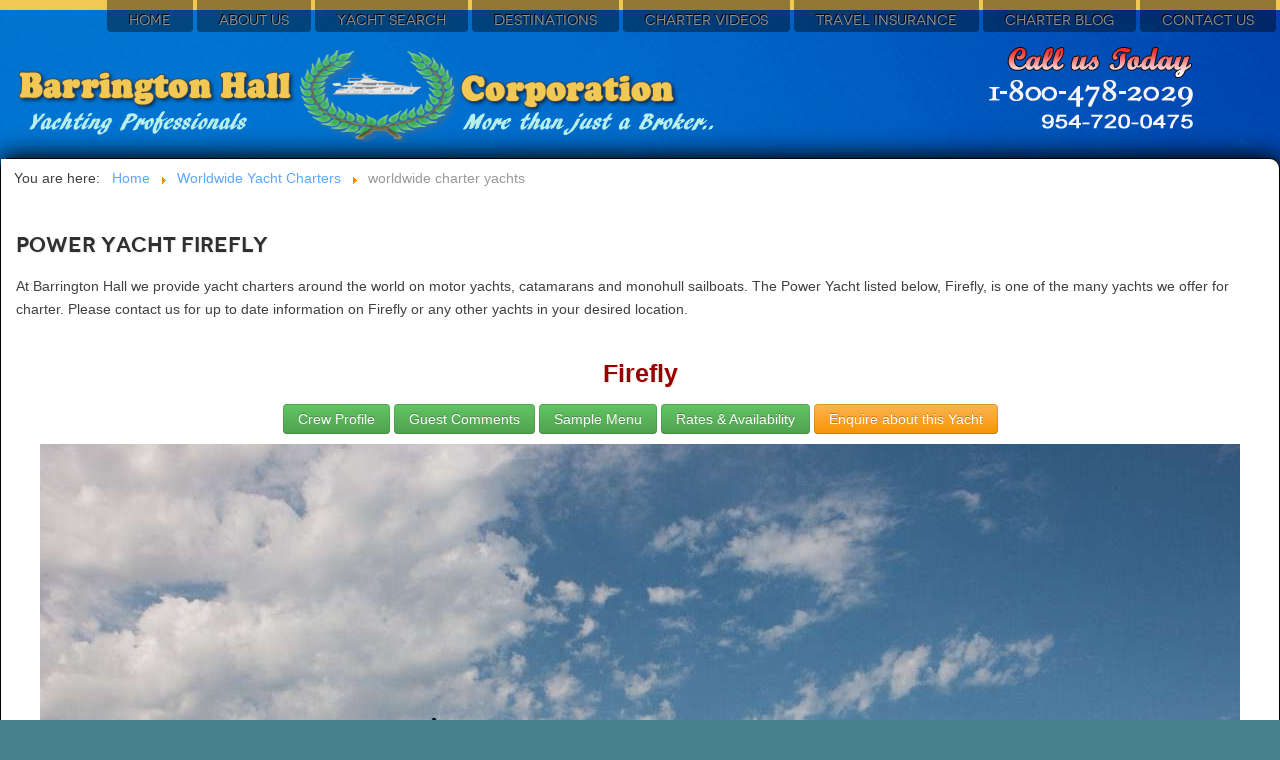

--- FILE ---
content_type: text/html; charset=utf-8
request_url: https://yachtsbhc.com/worldwide-yacht-charters/worldwide-charter-yachts.html?yachtid=8280-Power&yn=Firefly
body_size: 48700
content:
<!doctype html>
<html xml:lang="en-gb" lang="en-gb" >
<head>
		<meta name="viewport" content="width=device-width, initial-scale=1.0">
	    <base href="https://yachtsbhc.com/worldwide-yacht-charters/worldwide-charter-yachts.html" />
	<meta http-equiv="content-type" content="text/html; charset=utf-8" />
	<meta name="keywords" content="power yachts, catamarans, sailing yachts, luxury yachts, worldwide, mediterranean, caribbean, bahamas, greece" />
	<meta name="description" content="Luxury yacht charters on power yachts, catamarans and sailing yachts worldwide" />
	<meta name="generator" content="Joomla! - Open Source Content Management" />
	<title>Worldwide charter yachts - Power yachts, catamarans and sailing yachts</title>
	<link href="/favicon.ico" rel="shortcut icon" type="image/vnd.microsoft.icon" />
	<link href="/templates/rt_leviathan/css-compiled/menu-8e193219edc50cbf65aef27e6e234ce6.css" rel="stylesheet" type="text/css" />
	<link href="/libraries/gantry/css/grid-responsive.css" rel="stylesheet" type="text/css" />
	<link href="/templates/rt_leviathan/css-compiled/bootstrap.css" rel="stylesheet" type="text/css" />
	<link href="/templates/rt_leviathan/css-compiled/master-2cb54ae124e7168aaa2c280cac85485f.css" rel="stylesheet" type="text/css" />
	<link href="/templates/rt_leviathan/css/master-webkit.css" rel="stylesheet" type="text/css" />
	<link href="/templates/rt_leviathan/css-compiled/mediaqueries.css" rel="stylesheet" type="text/css" />
	<link href="/templates/rt_leviathan/css-compiled/thirdparty-k2.css" rel="stylesheet" type="text/css" />
	<link href="/templates/rt_leviathan/css/rt_leviathan-custom.css" rel="stylesheet" type="text/css" />
	<link href="/media/modals/css/bootstrap.min.css?v=11.9.0" rel="stylesheet" type="text/css" />
	<style type="text/css">

	</style>
	<script type="application/json" class="joomla-script-options new">{"csrf.token":"374ac9c10a6af29a712c1a7987ab1117","system.paths":{"root":"","base":""},"rl_modals":{"class":"modal_link","defaults":{"opacity":"0.8","maxWidth":"95%","maxHeight":"95%","current":"{current} \/ {total}","previous":"previous","next":"next","close":"close","xhrError":"This content failed to load.","imgError":"This image failed to load."},"auto_correct_size":1,"auto_correct_size_delay":0}}</script>
	<script src="/media/system/js/mootools-core.js?1347482bd565aaa768597f6c3190c4b8" type="text/javascript"></script>
	<script src="/media/system/js/core.js?1347482bd565aaa768597f6c3190c4b8" type="text/javascript"></script>
	<script src="/media/system/js/mootools-more.js?1347482bd565aaa768597f6c3190c4b8" type="text/javascript"></script>
	<script src="/libraries/gantry/js/browser-engines.js" type="text/javascript"></script>
	<script src="/templates/rt_leviathan/js/rokmediaqueries.js" type="text/javascript"></script>
	<script src="/modules/mod_roknavmenu/themes/default/js/rokmediaqueries.js" type="text/javascript"></script>
	<script src="/modules/mod_roknavmenu/themes/default/js/responsive.js" type="text/javascript"></script>
	<script src="/media/jui/js/jquery.min.js?1347482bd565aaa768597f6c3190c4b8" type="text/javascript"></script>
	<script src="/media/jui/js/jquery-noconflict.js?1347482bd565aaa768597f6c3190c4b8" type="text/javascript"></script>
	<script src="/media/jui/js/jquery-migrate.min.js?1347482bd565aaa768597f6c3190c4b8" type="text/javascript"></script>
	<script src="/media/jui/js/bootstrap.min.js?1347482bd565aaa768597f6c3190c4b8" type="text/javascript"></script>
	<script src="/media/modals/js/jquery.touchSwipe.min.js" type="text/javascript"></script>
	<script src="/media/modals/js/jquery.modals.min.js?v=11.9.0" type="text/javascript"></script>
	<script src="/media/modals/js/script.min.js?v=11.9.0" type="text/javascript"></script>
	<script type="text/javascript">

	</script>
</head>
<body  class="presets-preset1 logo-type-style4 main-accentoverlay-light main-accent2overlay-light body-light background-pattern-linen font-family-leviathan font-size-is-default menu-enabled-1 menu-type-dropdownmenu menu-dropdownmenu-position-header-a layout-mode-responsive col12">
	<div id="rt-page-surround">
        <header id="rt-top-surround" class="rt-dark">
						<div id="rt-header">
			<div class="rt-header-border"></div>
			<div class="rt-container">
				<div class="rt-grid-12 rt-alpha rt-omega">
    	<div class="rt-block menu-block">
		<div class="gf-menu-device-container"></div>
<ul class="gf-menu l1 " >
                    <li class="item101" >
            <span class="rt-arrow-pointer"></span>
            <a class="item" href="/"  >

                                Home                            </a>


                    </li>
                            <li class="item108" >
            <span class="rt-arrow-pointer"></span>
            <a class="item" href="/about-us.html"  >

                                About Us                            </a>


                    </li>
                            <li class="item114" >
            <span class="rt-arrow-pointer"></span>
            <a class="item" href="/worldwide-yacht-charters.html"  >

                                Yacht Search                            </a>


                    </li>
                            <li class="item314" >
            <span class="rt-arrow-pointer"></span>
            <a class="item" href="/yacht-charter-destinations.html"  >

                                Destinations                            </a>


                    </li>
                            <li class="item118" >
            <span class="rt-arrow-pointer"></span>
            <a class="item" href="/yacht-charter-videos.html"  >

                                Charter Videos                            </a>


                    </li>
                            <li class="item394" >
            <span class="rt-arrow-pointer"></span>
            <a class="item" href="http://www.csatravelpro.com/W8000378" target="_blank" >

                                Travel Insurance                            </a>


                    </li>
                            <li class="item395" >
            <span class="rt-arrow-pointer"></span>
            <a class="item" href="/yacht-charter-blog.html"  >

                                Charter Blog                            </a>


                    </li>
                            <li class="item311" >
            <span class="rt-arrow-pointer"></span>
            <a class="item" href="/contact-us.html"  >

                                Contact Us                            </a>


                    </li>
            </ul>		<div class="clear"></div>
	</div>
	


<div class="custom"  >
	<div style="margin-top:10px;margin-bottom:1px;">
<img src="/images/logo/Luxury-Yacht-Charters.png" width="1200" height="100" alt="barrington hall yacht charters" title="barrington hall yacht charters">
</div></div>

</div>
				<div class="clear"></div>
			</div>
		</div>
			</header>
		<div class="rt-page-container rt-container rt-dark">
			    <div id="rt-drawer">
                        <div class="clear"></div>
	    </div>
	    				<div id="rt-transition">
			<div id="rt-mainbody-surround">
																							    	          
<div id="rt-main" class="sa3-mb9">
                    <div class="rt-main-wrapper rt-grid-9 rt-push-3">
                                                <div id="rt-content-top" class="rt-light">
                            <div class="rt-grid-9 rt-alpha rt-omega">
               <div class="rt-block ">
           	<div class="module-surround">
	           		                	<div class="module-content">
	                		<div aria-label="Breadcrumbs" role="navigation">
	<ul itemscope itemtype="https://schema.org/BreadcrumbList" class="breadcrumb">
					<li>
				You are here: &#160;
			</li>
		
						<li itemprop="itemListElement" itemscope itemtype="https://schema.org/ListItem">
											<a itemprop="item" href="/" class="pathway"><span itemprop="name">Home</span></a>
					
											<span class="divider">
							<img src="/media/system/images/arrow.png" alt="" />						</span>
										<meta itemprop="position" content="1">
				</li>
							<li itemprop="itemListElement" itemscope itemtype="https://schema.org/ListItem">
											<a itemprop="item" href="/worldwide-yacht-charters.html" class="pathway"><span itemprop="name">Worldwide Yacht Charters</span></a>
					
											<span class="divider">
							<img src="/media/system/images/arrow.png" alt="" />						</span>
										<meta itemprop="position" content="2">
				</li>
							<li itemprop="itemListElement" itemscope itemtype="https://schema.org/ListItem" class="active">
					<span itemprop="name">
						worldwide charter yachts					</span>
					<meta itemprop="position" content="3">
				</li>
				</ul>
</div>
	                	</div>
                	</div>
           </div>
	
</div>
                        </div>
                                                						<div class="rt-block">
	                        <div id="rt-mainbody" class="rt-light">
								<div class="component-content">
	                            	<article class="item-page">
	
<div class="clear"></div>


	
	


	

			<div style="text-align:center;">
<script type='text/javascript'>document.getElementById('myshowhead').style.display = 'none';</script><style>
.ebspan {
    clear:both;
	border:1px solid;

}

.ebline {
    float: left;
    font-weight: bold;
    margin-bottom: 10px;
    text-align: left;
    width: 190px;
}
.specshead {
    background: #993333 none repeat scroll 0 0;
    color: #ffffff;
    font-size: 20px;
    font-weight: bold;
    line-height: 25px;
    margin-bottom: 10px;
    text-align: center;
}
.yachtdata {
    color: #336699;
    font-weight: normal;
}
</style>
<div style='text-align:left;'><h1 style='font-size:150%;'>Power Yacht&nbsp;Firefly</h1>At Barrington Hall we provide yacht charters around the world on motor yachts, catamarans and monohull sailboats.  
	The Power Yacht listed below, Firefly, is one of the many yachts we offer for charter.  
	Please contact us for up to date information on Firefly or any other yachts in your desired location. 
	<br><br></div>
	<!--*********************************************************-->
	<div style="text-align:center;"> 
		  <h3 style='color:#990000;'> Firefly<h3>		 </div> 
		  
	 <div class="clear"></div>
	<div align="center" style='padding-bottom:10px;'>
	 
	  
	  <!--a data-rokbox data-rokbox-size="800 500"  href="https://yachtsbhc.com/worldwide-yacht-charters/worldwide-charter-yachts.html?yachtid=8280-Power&yn=Firefly#crew-profile" class="btn btn-success" >Crew Profile</a-->
	  <!-- START: Modals --><a data-rokbox-size="800 500" href="https://www.cyabrochure.com/eb/5/aX/8280/5" class="btn btn-success modal modal_link" aria-label="Popup link" data-modal-iframe="true" data-modal-inner-width="95%" data-modal-inner-height="95%" data-modal-class-name="no_title"><!-- END: Modals -->Crew Profile</a>
	  <!-- START: Modals --><a data-rokbox-size="800 500" href="https://www.cyabrochure.com/eb/5/aX/8280/G" class="btn btn-success modal modal_link" aria-label="Popup link" data-modal-iframe="true" data-modal-inner-width="95%" data-modal-inner-height="95%" data-modal-class-name="no_title"><!-- END: Modals -->Guest Comments</a>
	  <!-- START: Modals --><a data-rokbox-size="800 500" href="https://www.cyabrochure.com/eb/5/aX/8280/M" class="btn btn-success modal modal_link" aria-label="Popup link" data-modal-iframe="true" data-modal-inner-width="95%" data-modal-inner-height="95%" data-modal-class-name="no_title"><!-- END: Modals -->Sample Menu</a>
	  <!-- START: Modals --><a href="https://www.cyabrochure.com/eb/5/aX/8280/4" class="btn btn-success modal modal_link" aria-label="Popup link" data-modal-iframe="true" data-modal-inner-width="95%" data-modal-inner-height="95%" data-modal-class-name="no_title"><!-- END: Modals -->Rates & Availability</a>
	  <!-- START: Modals --><a href="https://www.yachtsbhc.com/boatcontact.php?yn=Firefly" class="btn btn-warning modal modal_link" aria-label="Popup link" data-modal-iframe="true" data-modal-inner-width="95%" data-modal-inner-height="95%" data-modal-class-name="no_title"><!-- END: Modals -->Enquire about this Yacht</a> 
	  </div>
	  <div class="clear"></div> 
	 <div style="text-align:center;"><img src='https://www.centralyachtagent.com/yachtadmin/yachtimg/yacht8280/8280brochure1.jpg'></div> 
	  
	  <div class="clear"></div>
	  <br>
	<div class='specshead'>
		  Low Price: &#8364;65,000&nbsp;&nbsp;High Price: &#8364;70,000		 </div>  
	 
			 					
	<!--div style="text-align:center;"><br -->
	<div class="ebline">Length: <span class='yachtdata'>28.6m</span> </div>  
	 <div class="ebline">Beam: <span class='yachtdata'><span class='yachtdata'>6.85 m</span> </span></div>  
	 <div class="ebline">Draft: <span class='yachtdata'><span class='yachtdata'>2m</span> </span></div>  
	 <div class="ebline">Year: <span class='yachtdata'>2015</span></div>  
	 <div class="ebline"># Crew: <span class='yachtdata'>4 </span></div>  
	  <!--/div>
	 <span class='stretch'></span>
	 
	 <div class="clear"></div>
	 
	<div style="text-align:center;"--> 
	<div class="ebline">A/C: <span class='yachtdata'>Full</span> </div>  
	 <div class="ebline">Guests: <span class='yachtdata'>   8 </span></div>  
	 <div class="ebline">Cabins: <span class='yachtdata'>  4 </span></div>  
	 <div class="ebline">King: <span class='yachtdata'>  1</span></div>  
	 <div class="ebline">Queen: <span class='yachtdata'>    1 </span></div>  
	  <!--/div>
	 <span class='stretch'></span>
	 
	<div class="clear"></div>
	 
	<div style="text-align:center;"-->  
	<div class="ebline">Double: <span class='yachtdata'> 2 </span></div>  
	<div class="ebline">Single: <span class='yachtdata'>- </span></div>  
	<div class="ebline">Twin: <span class='yachtdata'>2</span></div>  
	<div class="ebline">Pullman: <span class='yachtdata'>- </span></div>  
	<!--/div>

	 <span class='stretch'></span-->
	 <div class="clear"></div>   

	 <div class="ebline" style="width:100%;">Builder: <span class='yachtdata'> Mulder</span></div>
	 <div class="clear"></div> 
	 <div class="ebline" style="width:100%;">Refit: <span class='yachtdata'> </span></div>	
	 <div class="clear"></div> 
	 <div class="ebline" style="width:100%;">Accommodations: <span class='yachtdata'> Firefly is a beautiful 28.6-metre gentleman&rsquo;s yacht, launched in 2015.<br />
<br />
With renowned Dutch pedigree from the Mulder shipyard and a shortlist for &ldquo;Yacht Concept up to 40 metres&rdquo; from the International Yacht &amp; Aviation Awards under her belt, Firefly is the perfect yacht for discerning guests who are looking for both style and substance for their charter.<br />
<br />
Just one of many brokers notes: &ldquo;My client felt so comfortable on the boat that they extended their time on board. I think Firefly is a beautiful boat.&rdquo; Her large volume, efficient cruising and classic style ensure maximum comfort, while her long waterline provides outstanding seakeeping capabilities.<br />
<br />
The impressive saloon, dining room and bar area covers over 40 square meters. Floor to ceiling windows and clever mirrored window frames provide stunning views of the scenery and plenty of natural light.<br />
<br />
The spacious aft deck is set up for al fresco dining, and is the perfect spot to watch the world go by. Aft, the swim platform lowers into the sea to act as a substantial swimming ladder or can be raised up to offer easy shore access, a great asset for less mobile guests.<br />
<br />
Forward, Firefly has a more intimate dining area on the bow, with a removable sun awning, which is often used when stern to in marinas for guests who would like a little extra privacy. The extremely spacious 85m2 flybridge includes generous seating with tables and a feature bar incorporating a BBQ. The space is designed for relaxation and entertaining, providing plenty of shaded area for al fresco dining.<br />
<br />
Four comfortable cabins on board accommodate up to eight guests. The full beam master suite benefits from lots of natural light from the large windows and contemporary design features. Boasting 24 square meters of floor space, the suite includes a study space, sitting area, ensuite bathroom with a bath and a walk-in closet. The VIP cabin boasts a large bed, desk and ensuite bathroom, while the two twin cabins can convert into doubles, making Firefly very flexible for any charterer size and requirements.<br />
<br />
Water toys on board include a PWC, two Seabobs, two paddle boards, wakeboard, water skis, towables, fishing equipement and four bicycles (by request), ensuring even the most active guests are kept entertained.<br />
<br />
Firefly has a professional crew of 4, ensuring the very best service and experience onboard. </span></div>		
	 <div class="clear"></div> 	
		
			<div class='gantry-width-50 gantry-width-block' style='text-align:left;'><!-- START: Modals --><a class="modal modal_link" data-rokbox-caption="Power Yacht&nbsp;Firefly" data-rokbox-album="Power Yacht&nbsp;Firefly" href="https://www.centralyachtagent.com/yachtadmin/yachtlg/yacht8280/8280brochure2.jpg" aria-label="8280Brochure2" data-modal-title="8280Brochure2" data-modal-class-name="is_image"><!-- END: Modals --><img src='https://www.centralyachtagent.com/yachtadmin/yachtlg/yacht8280/8280brochure2.jpg' style='width:350px;border:1px solid #000000;margin-bottom:10px;'></a></div><div class='gantry-width-50 gantry-width-block' style='text-align:left;'><!-- START: Modals --><a class="modal modal_link" data-rokbox-caption="Power Yacht&nbsp;Firefly" data-rokbox-album="Power Yacht&nbsp;Firefly" href="https://www.centralyachtagent.com/yachtadmin/yachtlg/yacht8280/8280brochure3.jpg" aria-label="8280Brochure3" data-modal-title="8280Brochure3" data-modal-class-name="is_image"><!-- END: Modals --><img src='https://www.centralyachtagent.com/yachtadmin/yachtlg/yacht8280/8280brochure3.jpg' style='width:350px;border:1px solid #000000;margin-bottom:10px;'></a></div><div class='clear'></div><div class='gantry-width-50 gantry-width-block' style='text-align:left;'><!-- START: Modals --><a class="modal modal_link" data-rokbox-caption="Power Yacht&nbsp;Firefly" data-rokbox-album="Power Yacht&nbsp;Firefly" href="https://www.centralyachtagent.com/yachtadmin/yachtlg/yacht8280/8280brochure4.jpg" aria-label="8280Brochure4" data-modal-title="8280Brochure4" data-modal-class-name="is_image"><!-- END: Modals --><img src='https://www.centralyachtagent.com/yachtadmin/yachtlg/yacht8280/8280brochure4.jpg' style='width:350px;border:1px solid #000000;margin-bottom:10px;'></a></div><div class='gantry-width-50 gantry-width-block' style='text-align:left;'><!-- START: Modals --><a class="modal modal_link" data-rokbox-caption="Power Yacht&nbsp;Firefly" data-rokbox-album="Power Yacht&nbsp;Firefly" href="https://www.centralyachtagent.com/yachtadmin/yachtlg/yacht8280/8280brochure5.jpg" aria-label="8280Brochure5" data-modal-title="8280Brochure5" data-modal-class-name="is_image"><!-- END: Modals --><img src='https://www.centralyachtagent.com/yachtadmin/yachtlg/yacht8280/8280brochure5.jpg' style='width:350px;border:1px solid #000000;margin-bottom:10px;'></a></div><div class='clear'></div><div class='gantry-width-50 gantry-width-block' style='text-align:left;'><!-- START: Modals --><a class="modal modal_link" data-rokbox-caption="Power Yacht&nbsp;Firefly" data-rokbox-album="Power Yacht&nbsp;Firefly" href="https://www.centralyachtagent.com/yachtadmin/yachtlg/yacht8280/8280brochure6.jpg" aria-label="8280Brochure6" data-modal-title="8280Brochure6" data-modal-class-name="is_image"><!-- END: Modals --><img src='https://www.centralyachtagent.com/yachtadmin/yachtlg/yacht8280/8280brochure6.jpg' style='width:350px;border:1px solid #000000;margin-bottom:10px;'></a></div><div class='gantry-width-50 gantry-width-block' style='text-align:left;'><!-- START: Modals --><a class="modal modal_link" data-rokbox-caption="Power Yacht&nbsp;Firefly" data-rokbox-album="Power Yacht&nbsp;Firefly" href="https://www.centralyachtagent.com/yachtadmin/yachtlg/yacht8280/8280brochure7.jpg" aria-label="8280Brochure7" data-modal-title="8280Brochure7" data-modal-class-name="is_image"><!-- END: Modals --><img src='https://www.centralyachtagent.com/yachtadmin/yachtlg/yacht8280/8280brochure7.jpg' style='width:350px;border:1px solid #000000;margin-bottom:10px;'></a></div><div class='clear'></div><div class='gantry-width-50 gantry-width-block' style='text-align:left;'><!-- START: Modals --><a class="modal modal_link" data-rokbox-caption="Power Yacht&nbsp;Firefly" data-rokbox-album="Power Yacht&nbsp;Firefly" href="https://www.centralyachtagent.com/yachtadmin/yachtlg/yacht8280/8280brochure8.jpg" aria-label="8280Brochure8" data-modal-title="8280Brochure8" data-modal-class-name="is_image"><!-- END: Modals --><img src='https://www.centralyachtagent.com/yachtadmin/yachtlg/yacht8280/8280brochure8.jpg' style='width:350px;border:1px solid #000000;margin-bottom:10px;'></a></div><div class='gantry-width-50 gantry-width-block' style='text-align:left;'><!-- START: Modals --><a class="modal modal_link" data-rokbox-caption="Power Yacht&nbsp;Firefly" data-rokbox-album="Power Yacht&nbsp;Firefly" href="https://www.centralyachtagent.com/yachtadmin/yachtlg/yacht8280/8280brochure9.jpg" aria-label="8280Brochure9" data-modal-title="8280Brochure9" data-modal-class-name="is_image"><!-- END: Modals --><img src='https://www.centralyachtagent.com/yachtadmin/yachtlg/yacht8280/8280brochure9.jpg' style='width:350px;border:1px solid #000000;margin-bottom:10px;'></a></div><div class='clear'></div><div class='gantry-width-50 gantry-width-block' style='text-align:left;'><!-- START: Modals --><a class="modal modal_link" data-rokbox-caption="Power Yacht&nbsp;Firefly" data-rokbox-album="Power Yacht&nbsp;Firefly" href="https://www.centralyachtagent.com/yachtadmin/yachtlg/yacht8280/8280brochure10.jpg" aria-label="8280Brochure10" data-modal-title="8280Brochure10" data-modal-class-name="is_image"><!-- END: Modals --><img src='https://www.centralyachtagent.com/yachtadmin/yachtlg/yacht8280/8280brochure10.jpg' style='width:350px;border:1px solid #000000;margin-bottom:10px;'></a></div><div class='clear'></div> 		 

							
	<div class="clear"></div>   
	<div class='specshead'>Amenities</div>
	<div class="clear"></div>   
	<div class="ebline">Salon Tv: <span class='yachtdata'> Yes </span></div>
	<div class="ebline">Salon Stereo: <span class='yachtdata'> Yes</span></div>	
	<div class="ebline"># Dine In: <span class='yachtdata'>  </span></div>		
		
	<div class="ebline">Deck shower: <span class='yachtdata'> 0 </span></div>
	<div class="ebline">Sun Awning: <span class='yachtdata'> Yes</span></div>	
	<div class="ebline">Hammock: <span class='yachtdata'>  </span></div>		
	  
	<div class="ebline">Windscoops: <span class='yachtdata'>  </span></div>
	<div class="ebline">Bimini: <span class='yachtdata'> 0</span></div>	
	<div class="ebline">Special Diets: <span class='yachtdata'> Inq </span></div>		
	 
	<div class="ebline">Kosher: <span class='yachtdata'> Inq </span></div>
	<div class="ebline">BBQ: <span class='yachtdata'> Yes</span></div>	
	<div class="ebline">Gay Charters: <span class='yachtdata'> Inq </span></div>		
	 
	<div class="ebline">Nude Charters: <span class='yachtdata'> Inq  </span></div>
	<div class="ebline">Hair Dryers: <span class='yachtdata'> Yes</span></div>	
	<div class="ebline">Guest Smokes: <span class='yachtdata'>  </span></div>
		
	<div class="ebline">Crew Smokes: <span class='yachtdata'> Inq  </span></div>
	<div class="ebline">Children Ok: <span class='yachtdata'> 0</span></div>	
	<div class="ebline">Minimum Age: <span class='yachtdata'>  </span></div>
		
	<div class="ebline">Pets Aboard: <span class='yachtdata'> No  </span></div>
	<div class="ebline">Pet Type: <span class='yachtdata'> </span></div>	
	<div class="ebline">Guest Pets: <span class='yachtdata'> 0 </span></div>

	<div class="ebline">Generator: <span class='yachtdata'>   </span></div>
	<div class="ebline">Ice Maker: <span class='yachtdata'> Yes</span></div>	
	<div class="ebline">Water Maker: <span class='yachtdata'> Yes </span></div>

	<div class="ebline">Water Capacity: <span class='yachtdata'>   </span></div>


	<div class="clear"></div>   
	<div class='specshead'>Water Sports</div>
	<div class="clear"></div>
	<div class="ebline">Dinghy Size: <span class='yachtdata'> Extender 5.2m 8 person tender with 60HP outboard</span></div>	
	<div class="ebline">Dinghy Hp: <span class='yachtdata'> 600hp </span></div>
	
	<div class="ebline">Dinghy # Pax: <span class='yachtdata'>   </span></div>
	<div class="ebline">Skis Adult: <span class='yachtdata'> Yes</span></div>	
	<div class="ebline">Skis Kids: <span class='yachtdata'> Yes</span></div>

	<div class="ebline">Jet Skis: <span class='yachtdata'> Yes  </span></div>
	<div class="ebline">Wave Runners: <span class='yachtdata'> 0</span></div>	
	<div class="ebline">Kneeboard: <span class='yachtdata'> 0</span></div>

	<div class="ebline">Windsurfer: <span class='yachtdata'> 0  </span></div>
	<div class="ebline">Scurfer: <span class='yachtdata'> 0</span></div>	
	<div class="ebline">Wake Board: <span class='yachtdata'> Yes</span></div>


	<div class="ebline">Snorkel Gear: <span class='yachtdata'> 0  </span></div>
	<div class="ebline">Tube: <span class='yachtdata'> Yes</span></div>	
	<div class="ebline">Kayaks 1 Pax: <span class='yachtdata'> 0</span></div>

	<div class="ebline">Kayaks 2 Pax: <span class='yachtdata'> 0  </span></div>
	<div class="ebline">Floating Mats: <span class='yachtdata'> 0</span></div>	
	<div class="ebline">Swim Platform: <span class='yachtdata'> </span></div>

	<div class="ebline">Boarding Ladder: <span class='yachtdata'>   </span></div>
	<div class="ebline">Fishing Gear: <span class='yachtdata'> Yes</span></div>	
	<div class="ebline">Gear Type: <span class='yachtdata'> </span></div>

	<div class="ebline">Rods: <span class='yachtdata'>   </span></div>

	<div class='clear'></div><div class='ebline' style='width:100%;'>Other Toys: <span class='yachtdata'>Extender 5.2m 8 person tender with 60HP outboard<br />
Jetski 300 HP RXP RS (2017)<br />
<br />
2 x SUP 10.5 foot<br />
Wake board<br />
2x Seabobs 2x F5s<br />
Water skis<br />
Beginners mono-ski<br />
Donut for single use<br />
Basic fishing equipment<br />
Underwater harpoon x 1<br />
Jobe Airstream<br />
Jobe 3 pers Sofa<br />
4 x Bicycles (available upon request only)</span></div><div class='clear'></div><div class='ebline' style='width:100%;'>Other Toys: <span class='yachtdata'>Gym Equipment: 2017 Power Plate 7 Pro</span></div><div class='clear'></div><div class='ebline' style='width:100%;'>Communications: <span class='yachtdata'>4G antennas<br />
WiFi <br />
Mr Smith entertainment system </span></div><div class='gantry-width-50 gantry-width-block' style='text-align:left;'><!-- START: Modals --><a class="modal modal_link" data-rokbox-caption="Power Yacht&nbsp;Firefly" data-rokbox-album="Power Yacht&nbsp;Firefly" href="https://www.centralyachtagent.com/yachtadmin/yachtlg/yacht8280/8280brochure11.jpg" aria-label="8280Brochure11" data-modal-title="8280Brochure11" data-modal-class-name="is_image"><!-- END: Modals --><img src='https://www.centralyachtagent.com/yachtadmin/yachtlg/yacht8280/8280brochure11.jpg' style='width:350px;border:1px solid #000000;margin-bottom:10px;'></a></div><div class='gantry-width-50 gantry-width-block' style='text-align:left;'><!-- START: Modals --><a class="modal modal_link" data-rokbox-caption="Power Yacht&nbsp;Firefly" data-rokbox-album="Power Yacht&nbsp;Firefly" href="https://www.centralyachtagent.com/yachtadmin/yachtlg/yacht8280/8280brochure12.jpg" aria-label="8280Brochure12" data-modal-title="8280Brochure12" data-modal-class-name="is_image"><!-- END: Modals --><img src='https://www.centralyachtagent.com/yachtadmin/yachtlg/yacht8280/8280brochure12.jpg' style='width:350px;border:1px solid #000000;margin-bottom:10px;'></a></div><div class='clear'></div><div class='gantry-width-50 gantry-width-block' style='text-align:left;'><!-- START: Modals --><a class="modal modal_link" data-rokbox-caption="Power Yacht&nbsp;Firefly" data-rokbox-album="Power Yacht&nbsp;Firefly" href="https://www.centralyachtagent.com/yachtadmin/yachtlg/yacht8280/8280brochure13.jpg" aria-label="8280Brochure13" data-modal-title="8280Brochure13" data-modal-class-name="is_image"><!-- END: Modals --><img src='https://www.centralyachtagent.com/yachtadmin/yachtlg/yacht8280/8280brochure13.jpg' style='width:350px;border:1px solid #000000;margin-bottom:10px;'></a></div><div class='gantry-width-50 gantry-width-block' style='text-align:left;'><!-- START: Modals --><a class="modal modal_link" data-rokbox-caption="Power Yacht&nbsp;Firefly" data-rokbox-album="Power Yacht&nbsp;Firefly" href="https://www.centralyachtagent.com/yachtadmin/yachtlg/yacht8280/8280brochure14.jpg" aria-label="8280Brochure14" data-modal-title="8280Brochure14" data-modal-class-name="is_image"><!-- END: Modals --><img src='https://www.centralyachtagent.com/yachtadmin/yachtlg/yacht8280/8280brochure14.jpg' style='width:350px;border:1px solid #000000;margin-bottom:10px;'></a></div><div class='clear'></div><div class='gantry-width-50 gantry-width-block' style='text-align:left;'><!-- START: Modals --><a class="modal modal_link" data-rokbox-caption="Power Yacht&nbsp;Firefly" data-rokbox-album="Power Yacht&nbsp;Firefly" href="https://www.centralyachtagent.com/yachtadmin/yachtlg/yacht8280/8280brochure15.jpg" aria-label="8280Brochure15" data-modal-title="8280Brochure15" data-modal-class-name="is_image"><!-- END: Modals --><img src='https://www.centralyachtagent.com/yachtadmin/yachtlg/yacht8280/8280brochure15.jpg' style='width:350px;border:1px solid #000000;margin-bottom:10px;'></a></div><div class='clear'></div><div class='clear'></div><div class='specshead'>Crew Profile</div><div class='clear'></div><div style='text-align:left;'>Captain - Etienne Borg <br />
Etienne was born in Malta and has been sailing since 2003 on a range of vessels from 15-36m. He is extremely well-qualified, holding a Yachtmaster Offshore licence among all other necessary accreditation, so guests are always in safe hands. As a local of Malta, he has excellent knowledge of Maltese and Sicilian waters, allowing him to take guests to all the best anchorages and hidden coves throughout their itinerary. Etienne speaks Maltese, English and Italian, so is well positioned to communicate with a range of guests. Passionate about hospitality, he always ensures every charter is outstanding, giving guests the best possible experience and memories to last a lifetime.<br />
<br />
Raisa Gauci- Chef<br />
Raisa is a seasoned hospitality professional with over a decade of experience in the yachting and luxury events industry. Her career has taken her across the Mediterranean, the USA, the Bahamas, and the Caribbean, essentially, anywhere the sun shines, where she has consistently delivered exceptional culinary and guest experiences.<br />
With a strong foundation in both private chef work and high-end event coordination, Raisa is passionate about bringing people together through great food. Her cooking style is fresh, vibrant, and guest-centric, always tailored to suit diverse tastes, cultures, and dietary needs. She brings an upbeat, energetic presence to the galley, creating dishes that not only taste incredible but also elevate the onboard atmosphere.<br />
For Raisa, there's nothing more rewarding than crafting memorable moments through food, combining the joy of cooking with the unique magic of life at sea.<br />
<br />
Kimberley Farrugia - Deckhand<br />
Kimberley is a dedicated and adaptable Deckhand/Stewardess with more than six years of experience aboard private and charter motor yachts ranging from 16 to 33 meters. Her most notable tenure was nearly six years on M/Y GAIA II, where she advanced from general deck duties to more technical responsibilities, including maintenance, engine room support, and comprehensive guest service.<br />
Kimberley has also contributed to vessel deliveries, night watches, and watersports setup on yachts such as M/Y PALMAX and M/Y Layazula. She holds key certifications including STCW95, a VHF License, and a Food Handling License B, with over 4,500 nautical miles logged. Her Yachtmaster 200GT theory is complete, and she is eager to continue honing her technical and service skills in new, challenging environments.<br />
Known for her proactive mindset, strong work ethic, and warm, can-do attitude, Kimberley thrives in team settings and takes pride in delivering a seamless, welcoming experience for guests onboard.<br />
<br />
<br />
<br />
<br />
 <br />
<br />
<br />
<br />
<br />
</div> 
<!--*************************************************-->
 



</div>

 		

		</article>
								</div>
	                        </div>
						</div>
                                                                        <div class="rt-pages"></div>
                    </div>
                                <div class="rt-grid-3 rt-pull-9">
                <div id="rt-sidebar-a">
                               <div class="rt-block ">
           	<div class="module-surround">
	           		                	<div class="module-content">
	                		

<div class="custom"  >
	<div>
<p class="info" style="margin-bottom:1px !important;padding:5px !important;">
<a title="Click for the Business Review of Barrington - Hall Corporation, a Boat - Charter in Ft Lauderdale FL" href="http://www.bbb.org/south-east-florida/business-reviews/boat-charter/barrington-hall-corporation-in-ft-lauderdale-fl-26001498#sealclick" rel="nofollow"><img alt="Click for the BBB Business Review of this Boat - Charter in Ft Lauderdale FL" style="border: 0;width:293px;height:61px;" src="//seal-Seflorida.bbb.org/seals/blue-seal-293-61-barringtonhallcorporation-26001498.png" /></a>
</p>
</div>

</div>
	                	</div>
                	</div>
           </div>
	           <div class="rt-block ">
           	<div class="module-surround">
	           		                	<div class="module-content">
	                		

<div class="custom"  >
	<div>
<p class="info" style="margin-bottom:1px !important;padding:5px !important;">
 <a href="/luxury-yacht-charters/caribbean-yacht-charter-videos.html"><img src="/images/luxury_yacht_charters/luxury-yacht-charter-video.jpg" style="width: 300px; padding-bottom: 1px;" alt="yacht charter video" title="yacht charter video"/></a> 
</div></div>
	                	</div>
                	</div>
           </div>
	           <div class="rt-block box2 title5  icon-globe">
           	<div class="module-surround">
	           				<div class="module-title">
				            	<h2 class="title">Featured Yachts</h2>
			</div>
	                		                	<div class="module-content">
	                		

<div class="custombox2 title5  icon-globe"  >
	 



<div style="padding-left:5px;">
     <div style="text-align:center">
            <h3 style="font-size:110%; line-height:20px;"><a href="/dolphin-splash.html">Catamaran Dolphin Splash</a></h3>
              <a href="/dolphin-splash.html"><img src="/images/luxury_yacht_charters/dolphin-splash/dolphin-splash-catamaran-charters.jpg" alt="catamaran dolphin splash"></a>
     </div>
    <div style="text-align:left;">Welcome aboard the 44 Feet luxury catamaran Dolphin Splash. Dolphin Splash sleeps 6 guests in 3 queen sized beds and cabins. </div>
</div>
<div class="clear"></div>


<div style="padding-left:5px;border-bottom: 1px solid #ff0000;">
     <div style="text-align:center">    
            <h3 style="font-size:110%; line-height:20px;"><a href="/luxury-yacht-charters/catamaran-slivochka.html">Catamaran Slivochka</a></h3>
              <a href="/luxury-yacht-charters/catamaran-slivochka.html"><img src="/images/luxury_yacht_charters/catamaran-slivochka/catamaran-slivochka-yacht-charters.jpg" style="float:left;width:300px;" alt="catamaran slivochka"></a>
      </div>
       <div style="text-align:left;">Welcome aboard the luxury catamaran Slivochka, a 59-foot luxury crewed catamaran based in the world’s most magnificent island hopping location, the British Virgin Islands. </div>
</div>
<div class="clear"></div>

<div style="padding-left:5px;border-bottom: 1px solid #ff0000;">
   <div style="text-align:center">
         <h3 style="font-size:110%; line-height:20px;"><a href="/luxury-yacht-charters/motor-yacht-starfire.html">Motor Yacht Starfire</a></h3>
        <a href="/luxury-yacht-charters/motor-yacht-starfire.html"><img src="/images/luxury_yacht_charters/luxury-power-yacht-starfire.jpg" style="float:left;width:300px;" alt="motor yacht starfire"></a>
   </div>
   <br>
   <div style="text-align:left;">Motor Yacht STARFIRE is 178 feet in length (54M). Her max speed is 15 knots and cruises at 12 knots.  STARFIRE has the latest and most technologically advanced communication system in the industry.  
</div>
</div>




</div>
	                	</div>
                	</div>
           </div>
	
                </div>
            </div>

                    <div class="clear"></div>
            </div>
															</div>
		</div>
			</div>
		<footer id="rt-footer-surround" class="rt-dark">
				<div id="rt-footer">
			<div class="rt-container">
				<div class="rt-grid-12 rt-alpha rt-omega">
               <div class="rt-block box2">
           	<div class="module-surround">
	           		                	<div class="module-content">
	                		

<div class="custombox2"  >
	 <div class="gantry-width-25 gantry-width-block">
    <div class="gantry-width-block">
      <div class="gantry-width-space">
<div itemscope itemtype="http://schema.org/LocalBusiness">
<a itemprop="url" href="http://www.yachtsbhc.com"><h2 style='font-size:16px;line-height:30px;margin:0px;' itemprop="name">Barrington Hall Yacht Charters</h2>
</a>
<div itemprop="address" itemscope itemtype="http://schema.org/PostalAddress">
<span itemprop="streetAddress">2805 East Oakland Park Boulevard #397</span><br>
<span itemprop="addressLocality">Fort Lauderdale</span>,&nbsp;
<span itemprop="addressRegion">Florida</span>,&nbsp;
<span itemprop="postalCode">33306</span><br>
<strong>Local Phone:</strong> <span itemprop="telephone">954-720-0475</span><br>
<strong>Tollfree:</strong> <span itemprop="telephone">800-478-2029</span><br>
</div>
</div></div></div>
</div>

 <div class="gantry-width-50 gantry-width-block">

<div style="text-align:center;">
 Your source for luxury yacht charters on Power Yachts, Sailing Yachts and Catamarans<br> <br>
<a href="https://www.facebook.com/barringtonhallyachtcharters"><img src="/images/social/facebook.png" style="border: 0;" width="48"  height="48"  alt="facebook"></a> 
<a href="http://twitter.com/SuperMegaYacht"><img src="/images/social/twitter.png" border="0" width="48"  height="48" alt="twitter"></a>
 <a href="http://www.youtube.com/bhcyachts"><img src="/images/social/youtube.png" style="border: 0;" width="48"  height="48" alt="youtube"></a> 
<a href="http://www.linkedin.com/in/luxuryyachts/" target="_blank" title="LinkedIn"><img src="/images/social/linkedin.png" style="border: 0;" width="48"  height="48" alt="linkedin"></a>
 <a href="https://plus.google.com/107752037122899647987?rel=author" target="_blank" title="Google+"><img src="/images/social/googleplus.png" style="border: 0;" width="48"  height="48" alt="google+"></a>
 
 </div></div>

  <div class="gantry-width-25 gantry-width-block" style="text-align:center;">
<a href="http://www.csatravelpro.com/W8000378" target="_blank" rel="nofollow"><img src="/images/insurance/private-crewed-yacht-sailboat-charter.jpg" style="width:175px;height:125px;" alt="Barrington Hall travel insurance" alt="barrington hall travel insurance"></a>

</div>
<div class="clear"></div>
 
<div class="gantry-width-25 gantry-width-block">
  <div class="gantry-width-space">
    <h4>Yacht Charters</h4>
    
    <div class="gantry-width-block">
      <div class="gantry-width-space">
        <ul class="circle">
          <li><a href="/about-us.html">About Us</a></li>
          <li><a href="/bhc-corporate-video.html">Corporate Video</a></li>
          <li><a href="/yacht-charter-videos.html	">Yacht Charter Videos</a></li>
          <li><a href="/what-your-broker-does-for-you.html	">Your Charter Broker</a></li>
          <!--li><a href="/jet-charters.html	">Private Jet Charters</a></li-->
          <li><a href="/yacht-charter-newsletters.html">Newsletters</a></li>
          <li><a href="/yacht-sales.html">Yacht Sales</a></li>
          <li><a href="/featured-yachts.html">Featured Yachts</a></li>
          <li><a href="/luxury-yachts.html">Yachts & News</a></li>
          <!--li><a href="http://www.csatravelpro.com/W8000378 " target="_blank">Travel Insurance</a></li-->
           <li><a href="/privacy-policy.html">Privacy Policy</a></li>
        </ul>
      </div>
    </div>

  </div>
</div>

<div class="gantry-width-25 gantry-width-block">
  <div class="gantry-width-space">
    <h4><a href="/yacht-charter-destinations.html">Charter Destinations</a></h4>
    
    <div class="gantry-width-block">
      <div class="gantry-width-space">
        <ul class="circle">
          <li><a href="/caribbean-yacht-charters.html">Caribbean Yacht Charters</a></li>
          <li><a href="/bahamas-yacht-charters.html">Bahamas Yacht Charters</a></li>
          <li><a href="/greece-yacht-charters.html">Greece Yacht Charters</a></li>
          <li><a href="/mediterranean-yacht-charters.html">Mediterranean Yacht Charters</a></li>
          <!--li><a href="/worldwide-yacht-charters.html">Worldwide Yacht Search</a></li-->
          <li><a href="/power-yacht-charters.html">Power/Motor Yachts</a></li>
          <li><a href="/catamaran-yacht-charters.html">Luxury Catamarans</a></li>
          <li><a href="/sailing-yacht-charters.html">Mono-hull Sailing Yachts</a></li>
        </ul>
      </div>
    </div>
	
  </div>
</div>

<div class="gantry-width-25 gantry-width-block">
  <div class="gantry-width-space">
    <h4><a href="/luxury-yacht-charters.html">Luxury Yacht Charters</a></h4>
    <div class="gantry-width-block">
      <div class="gantry-width-space">
        <ul class="circle">
          <li><a href="/luxury-yacht-charters/motor-yacht-starfire.html">Motor Yacht Starfire</a></li>
          <li><a href="/luxury-yacht-charters/motor-yacht-northern-lights.html">Motor Yacht Northern Lights</a></li>
          <li><a href="/luxury-yacht-charters/catamaran-slivochka.html">Catamaran Slivochka</a></li>
          <li><a href="/luxury-yacht-charters/catamaran-big-nauti.html">Catamaran Big Nauti</a></li>
          <li><a href="/dolphin-splash.html">Catamaran Dolphin Splash</a></li>
          <li><a href="/luxury-yacht-charters/motor-yacht-viaggio.html">Motor Yacht Viaggio</a></li>
          <li><a href="/catamaran-power-yachts">Catamarans & Power Yachts</a></li>
<li><a href="/luxury-yacht-charters/featured-yacht-charters">Featured Yacht Charters</a></li>
         </ul>
      </div>
    </div>
  </div>
</div>


<div class="gantry-width-25 gantry-width-block">
  <div class="gantry-width-space">
    <h4><a href="/charter-information.html">Charter Information</a></h4>
    
    <div class="gantry-width-block">
      <div class="gantry-width-space">
        <ul class="circle">
          <li><a href="/charter-information/scuba-diving-sites.html">Scuba Diving Sites</a></li>
          <li><a href="/charter-information/snorkeling.html">Snorkeling</a></li>
          <li><a href="/charter-information/true-yacht-charter-stories.html">Yacht Charter Stories</a></li>
          <!--li><a href="/charter-information/vacations-with-a-difference.html">Vacations with a Difference</a></li-->
          <li><a href="/charter-information/true-yacht-charter-stories/guest-testimonials.html">Guests Testimonials</a></li>
          <li><a href="/charter-information/ultimate-mega-yacht-charters.html">Ultimate Mega Yacht Experience</a></li>
          <li><a href="/charter-information/ultimate-yacht-charters.html">Ultimate Catamaran Charter Experience</a></li>
         <li><a href="/charter-information/yacht-charter-questions.html">Frequently Asked Questions</a></li>
        </ul>
      </div>
    </div>
  </div>
</div>
<div class="clear"></div>

<style>
#newsform form {
  margin: 0 0 0px;
</style>

<div id="newsform" style="float:left;text-align:center;padding-top:1px;">
 <!--------------------------------------------------------------->
 	
<form class="form-search" method="post" action="https://app.icontact.com/icp/signup.php" name="icpsignup" id="icpsignup3345" accept-charset="UTF-8" onsubmit="return verifyRequired3345();" >
<input type="hidden" name="redirect" value="http://www.yachtsbhc.com/opt-thankyou.html">
<input type="hidden" name="errorredirect" value="http://www.yachtsbhc.com/opt-error.html">
<span style="color:#ff0000;font-weight:bold;">Signup for our Newsletters<br> and valuable yacht charter information</span><br>
    <div class="input-append">
 	  <input type="text" name="fields_email" class="span2 search-query" placeholder="Email Address"> 
	
      <input type="hidden" name="listid" value="48294">
      <input type="hidden" name="specialid:48294" value="BO7D">
      <input type="hidden" name="clientid" value="447963">
      <input type="hidden" name="formid" value="3345">
      <input type="hidden" name="reallistid" value="1">
      <input type="hidden" name="doubleopt" value="1">
      <button type="submit" name="Submit" class="btn">Subscribe</button>
   </div>
</form>
<script type="text/javascript">

var icpForm3345 = document.getElementById('icpsignup3345');

if (document.location.protocol === "https:")

	icpForm3345.action = "https://app.icontact.com/icp/signup.php";
function verifyRequired3345() {
  if (icpForm3345["fields_email"].value == "") {
    icpForm3345["fields_email"].focus();
    alert("The Email field is required.");
    return false;
  }
return true;
}
</script>


<!------------------------------------------------------------------->
</div>
<div style="float:right;padding-right:5px;">
<a href="http://www.fyba.org/" rel="nofollow" alt="Member of FYBA - Florida Yacht Broker Association" title="Member of FYBA - Florida Yacht Broker Association"><img src="/images/social/fyba_logo.png" width="60" height="61" alt="FYBA" title="FYBA" border="0" > </a>
<!--map name="Map4">
  <area shape="rect" coords="3,2,185,81" href="http://www.bbb.org/south-east-florida/business-reviews/boat-charter/barrington-hall-corporation-in-ft-lauderdale-fl-26001498" target="_blank" alt="Click to verify BBB accreditation and to see a BBB report"  rel="nofollow">
  <area shape="rect" coords="185,2,271,111" href="http://www.fyba.org/" rel="nofollow" alt="fyba">
</map-->

<a title="Click for the Business Review of Barrington - Hall Corporation, a Boat - Charter in Ft Lauderdale FL" href="http://www.bbb.org/south-east-florida/business-reviews/boat-charter/barrington-hall-corporation-in-ft-lauderdale-fl-26001498#sealclick" rel="nofollow"><img alt="Click for the BBB Business Review of this Boat - Charter in Ft Lauderdale FL" style="border: 0;width:293px;height:61px;" src="//seal-Seflorida.bbb.org/seals/blue-seal-293-61-barringtonhallcorporation-26001498.png" /></a>


</div>
<div class="clear"></div>
<div style="font-size:90%;text-align:center;color:#777777;">Copyright Barrington Hall Yacht Charters : By Andrew Buys</div>


<script type="text/javascript">
var _gaq = _gaq || [];
_gaq.push(['_setAccount', 'UA-10592435-2']);
_gaq.push(['_trackPageview']);
(function() {
var ga = document.createElement('script'); ga.type = 'text/javascript'; ga.async = true;
ga.src = ('https:' == document.location.protocol ? 'https://' : 'http://') + 'stats.g.doubleclick.net/dc.js';
var s = document.getElementsByTagName('script')[0]; s.parentNode.insertBefore(ga, s);
})();
</script>



</div>
	                	</div>
                	</div>
           </div>
	
</div>
				<div class="clear"></div>
			</div>
		</div>
						<div id="rt-copyright">
			<div class="rt-container">
				<div class="rt-grid-12 rt-alpha rt-omega">
    	    <div class="rt-block">
			<a href="http://www.rockettheme.com/" title="RocketTheme" class="powered-by"></a>
		</div>
		
</div>
				<div class="clear"></div>
			</div>
		</div>
			</footer>
					</div>
	</body>
</html>


--- FILE ---
content_type: text/css
request_url: https://yachtsbhc.com/templates/rt_leviathan/css-compiled/menu-8e193219edc50cbf65aef27e6e234ce6.css
body_size: 27595
content:
@font-face{font-family:'NovecentoWideRegular';src:url('../fonts/novecentowide-normal-webfont.eot');src:url('../fonts/novecentowide-normal-webfont.eot?#iefix') format('embedded-opentype'), url('../fonts/novecentowide-normal-webfont.woff') format('woff'), url('../fonts/novecentowide-normal-webfont.ttf') format('truetype'), url('../fonts/novecentowide-normal-webfont.svg#NovecentoWideRegular') format('svg');font-weight:normal;font-style:normal;}@font-face{font-family:'novecentoWideBold';src:url('../fonts/novecentowide-demibold-webfont.eot');src:url('../fonts/novecentowide-demibold-webfont.eot?#iefix') format('embedded-opentype'), url('../fonts/novecentowide-demibold-webfont.woff') format('woff'), url('../fonts/novecentowide-demibold-webfont.ttf') format('truetype'), url('../fonts/novecentowide-demibold-webfont.svg#novecento_wide_lightbold') format('svg');font-weight:normal;font-style:normal;}.clearfix{*zoom:1;}.clearfix:before,.clearfix:after{display:table;content:"";line-height:0;}.clearfix:after{clear:both;}.hide-text{font:0/0 a;color:transparent;text-shadow:none;background-color:transparent;border:0;}.input-block-level{display:block;width:100%;min-height:30px;-webkit-box-sizing:border-box;-moz-box-sizing:border-box;box-sizing:border-box;}.rok-left{float:left;}.rok-right{float:right;}.rok-dropdown-group,.rok-dropdown{position:relative;}.rok-dropdown-open .rok-dropdown{display:block;}.rok-popover-group,.rok-popover{position:relative;}.rok-popover-open .rok-popover{display:block;}.gf-menu{margin:0 auto;list-style:none;float:right;}.gf-menu:after{display:table;content:'';clear:both;}.gf-menu ul{list-style:none;padding:0;margin:0;}.gf-menu .item{font-family:Arial, Helvetica, sans-serif;font-size:12px;line-height:21px;color:#938f8c;text-transform:uppercase;padding:4px 22px;text-align:left;text-shadow:-1px -1px 0 #000000;text-decoration:none;display:block;outline:0;cursor:pointer;}.gf-menu .item i{font-style:normal;}.gf-menu .item.subtext{padding-top:1px;padding-bottom:4px;}.gf-menu .item.subtext > em{display:block;font-size:8px;line-height:9px;color:#aca9a6;text-align:left;font-style:normal;}.gf-menu .item.icon [class^="icon-"],.gf-menu .item.icon [class*= " icon-"]{background-image:none !important;width:auto;}.gf-menu .item.icon [class^="icon-"]:before,.gf-menu .item.icon [class*= " icon-"]:before{text-indent:0;margin-right:5px;}.gf-menu .item .menu-image{max-width:inherit;vertical-align:text-top;margin-top:-2px;margin-left:-2px;}.gf-menu.l1 > li{background:rgba(0,0,0,0.4);border-top:2px solid transparent;border-radius:0 0 4px 4px;}.gf-menu.l1 > li.active{background:#000000;border-top:2px solid #5ea7ff;border-radius:0 0 4px 4px;-webkit-box-shadow:inset 0px 1px 2px rgba(0,0,0,0.1), 0px 1px 0px #000000;-moz-box-shadow:inset 0px 1px 2px rgba(0,0,0,0.1), 0px 1px 0px #000000;box-shadow:inset 0px 1px 2px rgba(0,0,0,0.1), 0px 1px 0px #000000;}.gf-menu.l1 > li.active > .rt-arrow-pointer{border-left:5px solid transparent;border-right:5px solid transparent;border-top-width:5px;border-top-style:solid;border-top-color:#5ea7ff;content:"";height:0;width:0;position:absolute;top:0;left:50%;margin-left:-5px;}.gf-menu.l1 > li.active > .item{color:#ffffff;}.gf-menu.l1 > li > .item{font-size:14px;line-height:24px;padding-top:7px;padding-bottom:7px;margin-top:8px;position:relative;}.gf-menu.l1 > li > .item.subtext{padding-top:1px;padding-bottom:4px;}.gf-menu.l1 > li > .item .menu-image{margin-top:-1px;}.gf-menu li{float:left;display:block;text-align:center;position:relative;padding:0;margin-right:4px;}.gf-menu li.parent > .item{position:relative;padding-right:25px;}.gf-menu li.parent > .item:after{color:#c4c2c1;position:absolute;right:6px;top:50%;margin-top:-12px;font-family:FontAwesome;content:"\f078";font-size:11px;}.gf-menu .dropdown{margin:0 auto;padding:0;position:absolute;opacity:0;left:-999em;text-align:left;border:1px solid #000000;border-top:0;background:#181818;-webkit-transition:opacity 0.2s ease-out;-moz-transition:opacity 0.2s ease-out;-o-transition:opacity 0.2s ease-out;transition:opacity 0.2s ease-out;border-radius:0 5px 5px 5px;-webkit-box-shadow:inset 0px 1px 0px #333333, inset 0px 2px 0px #000000, 0px 1px 1px rgba(0,0,0,0.1);-moz-box-shadow:inset 0px 1px 0px #333333, inset 0px 2px 0px #000000, 0px 1px 1px rgba(0,0,0,0.1);box-shadow:inset 0px 1px 0px #333333, inset 0px 2px 0px #000000, 0px 1px 1px rgba(0,0,0,0.1);z-index:1000;}.gf-menu .dropdown .flyout{display:block;}.gf-menu .dropdown .flyout.columns-2 .column > ul > li{border-radius:0;}.gf-menu .dropdown ul li{display:block;float:none;margin-right:0;padding:0 5px;border-bottom:1px solid #1B1919;-webkit-box-shadow:inset 0 1px 0 rgba(225,225,225,0.1);-moz-box-shadow:inset 0 1px 0 rgba(225,225,225,0.1);box-shadow:inset 0 1px 0 rgba(225,225,225,0.1);background-color:#342c2d;background-image:-webkit-gradient(linear,0 0,0 100%,from(#3b3233),color-stop(20%,#352d2e),to(#302929));background-image:-webkit-linear-gradient(#3b3233,#352d2e 20%,#302929);background-image:-moz-linear-gradient(top,#3b3233,#352d2e 20%,#302929);background-image:-o-linear-gradient(#3b3233,#352d2e 20%,#302929);background-image:linear-gradient(#3b3233,#352d2e 20%,#302929);background-repeat:no-repeat;filter:progid:DXImageTransform.Microsoft.gradient(startColorstr='#ff3b3233', endColorstr='#ff2f2829', GradientType=0);}.gf-menu .dropdown ul li.active > .item{color:#ffffff;}.gf-menu .dropdown ul li:first-child{border-radius:0 5px 0 0;}.gf-menu .dropdown ul li:last-child{border-radius:0 0 5px 5px;}.gf-menu .dropdown ul li .item{border:1px solid transparent;padding:8px 22px;}.gf-menu .dropdown ul li.parent > .item:after{margin-top:-10px;font-family:FontAwesome;content:"\f054";font-size:11px;}.gf-menu .dropdown .grouped.parent > .item .border-fixer{display:none;}.gf-menu .dropdown .grouped.parent > .item:after{font-family:FontAwesome;content:"\f078";font-size:11px;}.gf-menu .dropdown .grouped ol{background:#251f20;border:1px solid #444444;border-radius:4px;-webkit-box-shadow:inset 0px 1px 2px rgba(0,0,0,0.1), 0px 1px 0px #000000;-moz-box-shadow:inset 0px 1px 2px rgba(0,0,0,0.1), 0px 1px 0px #000000;box-shadow:inset 0px 1px 2px rgba(0,0,0,0.1), 0px 1px 0px #000000;margin:6px 0px;padding:3px 0;}.gf-menu .dropdown .grouped ol > li{background:none;border-bottom:none;-webkit-box-shadow:none;-moz-box-shadow:none;box-shadow:none;}.gf-menu .dropdown .grouped ol > li:first-child{border-radius:0;}.gf-menu .dropdown .grouped ol > li > .item{font-size:10px;padding-top:3px;padding-bottom:3px;}.gf-menu .dropdown .modules{text-align:left;color:#aca9a6;}.gf-menu .dropdown .modules .module-content{padding:0 10px;}.gf-menu .dropdown .modules .module-content h1,.gf-menu .dropdown .modules .module-content h2,.gf-menu .dropdown .modules .module-content h3,.gf-menu .dropdown .modules .module-content h4,.gf-menu .dropdown .modules .module-content h5{color:#938f8c;}.gf-menu .dropdown .modules .module-content a{color:#ffffff;}.gf-menu .dropdown .modules .module-content p{margin:0 0 10px 0;font-size:11px;line-height:18px;}.gf-menu .flyout{border-top:1px solid #000000;}.gf-menu .column{float:left;position:relative;}.gf-menu .position-left{float:left;margin-right:15px;}.gf-menu .position-right{float:right;margin-left:15px;}.gf-menu.gf-splitmenu li.parent:hover{border-radius:4px;}.gf-menu-toggle{padding:7px 10px;border:1px solid #000000;border-top:0;border-radius:4px;background-color:rgba(23,23,23,0.18);background-image:-moz-linear-gradient(top,rgba(38,38,38,0.9),rgba(0,0,0,0.9));background-image:-webkit-gradient(linear,0 0,0 100%,from(rgba(38,38,38,0.9)),to(rgba(0,0,0,0.9)));background-image:-webkit-linear-gradient(top,rgba(38,38,38,0.9),rgba(0,0,0,0.9));background-image:-o-linear-gradient(top,rgba(38,38,38,0.9),rgba(0,0,0,0.9));background-image:linear-gradient(to bottom,rgba(38,38,38,0.9),rgba(0,0,0,0.9));background-repeat:repeat-x;filter:progid:DXImageTransform.Microsoft.gradient(startColorstr='#e5262626', endColorstr='#e5000000', GradientType=0);-webkit-box-shadow:inset 0px 1px 0px #333333, inset 0px 2px 0px #000000, 0px 1px 1px rgba(0,0,0,0.1);-moz-box-shadow:inset 0px 1px 0px #333333, inset 0px 2px 0px #000000, 0px 1px 1px rgba(0,0,0,0.1);box-shadow:inset 0px 1px 0px #333333, inset 0px 2px 0px #000000, 0px 1px 1px rgba(0,0,0,0.1);position:absolute;z-index:2;top:15px;left:10px;cursor:pointer;}.gf-menu-toggle.active{border:1px solid #444444;-webkit-box-shadow:inset 0px 1px 2px rgba(0,0,0,0.1), 0px 1px 0px #000000;-moz-box-shadow:inset 0px 1px 2px rgba(0,0,0,0.1), 0px 1px 0px #000000;box-shadow:inset 0px 1px 2px rgba(0,0,0,0.1), 0px 1px 0px #000000;background-color:rgba(15,15,15,0.18);background-image:-moz-linear-gradient(top,rgba(26,26,26,0.9),rgba(0,0,0,0.9));background-image:-webkit-gradient(linear,0 0,0 100%,from(rgba(26,26,26,0.9)),to(rgba(0,0,0,0.9)));background-image:-webkit-linear-gradient(top,rgba(26,26,26,0.9),rgba(0,0,0,0.9));background-image:-o-linear-gradient(top,rgba(26,26,26,0.9),rgba(0,0,0,0.9));background-image:linear-gradient(to bottom,rgba(26,26,26,0.9),rgba(0,0,0,0.9));background-repeat:repeat-x;filter:progid:DXImageTransform.Microsoft.gradient(startColorstr='#e5191919', endColorstr='#e5000000', GradientType=0);}.gf-menu-toggle .icon-bar{background-color:#938f8c;border-radius:1px 1px 1px 1px;display:block;height:2px;width:18px;}.gf-menu-toggle .icon-bar + .icon-bar{margin-top:3px;}@media only screen and (min-width: 960px) and (max-width: 1199px){.layout-mode-responsive .gf-menu.l1 > li{margin-right:5px;}}@media (min-width: 768px) and (max-width: 959px){.layout-mode-responsive .gf-menu.l1 > li{margin-right:5px;}.layout-mode-responsive .gf-menu.l1 > li > .item{font-size:13px;}.layout-mode-responsive .gf-menu.l1 > li > .item.subtext{padding-top:7px;padding-bottom:7px;}.layout-mode-responsive .gf-menu.l1 > li > .item.subtext em{display:none;}.layout-mode-responsive .gf-menu.l1 > li > .item.image img{display:none;}}@media only screen and (min-width: 768px){@font-face{font-family:'NovecentoWideRegular';src:url('../fonts/novecentowide-normal-webfont.eot');src:url('../fonts/novecentowide-normal-webfont.eot?#iefix') format('embedded-opentype'), url('../fonts/novecentowide-normal-webfont.woff') format('woff'), url('../fonts/novecentowide-normal-webfont.ttf') format('truetype'), url('../fonts/novecentowide-normal-webfont.svg#NovecentoWideRegular') format('svg');font-weight:normal;font-style:normal;}@font-face{font-family:'novecentoWideBold';src:url('../fonts/novecentowide-demibold-webfont.eot');src:url('../fonts/novecentowide-demibold-webfont.eot?#iefix') format('embedded-opentype'), url('../fonts/novecentowide-demibold-webfont.woff') format('woff'), url('../fonts/novecentowide-demibold-webfont.ttf') format('truetype'), url('../fonts/novecentowide-demibold-webfont.svg#novecento_wide_lightbold') format('svg');font-weight:normal;font-style:normal;}.clearfix{*zoom:1;}.clearfix:before,.clearfix:after{display:table;content:"";line-height:0;}.clearfix:after{clear:both;}.hide-text{font:0/0 a;color:transparent;text-shadow:none;background-color:transparent;border:0;}.input-block-level{display:block;width:100%;min-height:30px;-webkit-box-sizing:border-box;-moz-box-sizing:border-box;box-sizing:border-box;}.rok-left{float:left;}.rok-right{float:right;}.rok-dropdown-group,.rok-dropdown{position:relative;}.rok-dropdown-open .rok-dropdown{display:block;}.rok-popover-group,.rok-popover{position:relative;}.rok-popover-open .rok-popover{display:block;}.gf-menu.l1 > li:hover{-webkit-box-shadow:none;-moz-box-shadow:none;box-shadow:none;}.gf-menu.l1 > li:hover > .item{background-color:#60a8ff;background-image:-webkit-gradient(linear,0 0,0 100%,from(#3591ff),color-stop(65%,#5ea7ff),to(#68adff));background-image:-webkit-linear-gradient(#3591ff,#5ea7ff 65%,#68adff);background-image:-moz-linear-gradient(top,#3591ff,#5ea7ff 65%,#68adff);background-image:-o-linear-gradient(#3591ff,#5ea7ff 65%,#68adff);background-image:linear-gradient(#3591ff,#5ea7ff 65%,#68adff);background-repeat:no-repeat;filter:progid:DXImageTransform.Microsoft.gradient(startColorstr='#ff3590ff', endColorstr='#ff68acff', GradientType=0);-webkit-box-shadow:0 3px 2px rgba(0, 0, 0, 0.2) inset, 0 -1px 1px rgba(225,225,225,0.2) inset;-moz-box-shadow:0 3px 2px rgba(0, 0, 0, 0.2) inset, 0 -1px 1px rgba(225,225,225,0.2) inset;box-shadow:0 3px 2px rgba(0, 0, 0, 0.2) inset, 0 -1px 1px rgba(225,225,225,0.2) inset;border-radius:0 0 4px 4px;}.gf-menu.l1 > li:hover > .item em{color:#ffffff;}.gf-menu.l1 > li:hover > .item .border-fixer{display:block;position:absolute;height:2px;width:100%;bottom:-2px;left:0px;background:#3b3233;z-index:1001;}.gf-menu.l1 > li:hover.parent > .item{border-radius:0;}.gf-menu.gf-splitmenu.l1 > li:hover.parent > .item{border-radius:0 0 4px 4px;}.gf-menu li:hover > .dropdown,.gf-menu li.active:hover > .dropdown{left:-1px;top:auto;opacity:1;}.gf-menu li:hover > .item{color:#ffffff;text-shadow:-1px -1px 0 rgba(0,0,0,0.5);}.gf-menu li:hover > .item:after{color:#ffffff;}.gf-menu .dropdown ul li:hover{background-color:#443c3d;background-image:-webkit-gradient(linear,0 0,0 100%,from(#4b4243),color-stop(20%,#463d3e),to(#403839));background-image:-webkit-linear-gradient(#4b4243,#463d3e 20%,#403839);background-image:-moz-linear-gradient(top,#4b4243,#463d3e 20%,#403839);background-image:-o-linear-gradient(#4b4243,#463d3e 20%,#403839);background-image:linear-gradient(#4b4243,#463d3e 20%,#403839);background-repeat:no-repeat;filter:progid:DXImageTransform.Microsoft.gradient(startColorstr='#ff4b4243', endColorstr='#ff403839', GradientType=0);padding-top:1px;}.gf-menu .dropdown ul li:hover > .item{border-top:0;color:#5ea7ff;}.gf-menu .dropdown ul li:hover > .item .border-fixer{display:none;}.gf-menu .dropdown ul li.parent:hover > .item{border-radius:4px 0 0 4px;}.gf-menu .dropdown .grouped.parent:hover{background:none;}.gf-menu .dropdown .grouped.parent:hover > .item{border-radius:4px;}.gf-menu .dropdown .modules:hover,.gf-menu .dropdown .modules ul li:hover{padding-top:0 !important;}.gf-menu .dropdown li:hover > .flyout{left:100%;top:1px;margin-left:-6px;border-top:0;border-radius:0 5px 5px 5px;-webkit-box-shadow:inset 0px 1px 0px #333333, inset 0px 2px 0px #000000, 0px 1px 1px rgba(0,0,0,0.1);-moz-box-shadow:inset 0px 1px 0px #333333, inset 0px 2px 0px #000000, 0px 1px 1px rgba(0,0,0,0.1);box-shadow:inset 0px 1px 0px #333333, inset 0px 2px 0px #000000, 0px 1px 1px rgba(0,0,0,0.1);}body.rtl li:hover > .dropdown,body.rtl li.active:hover > .dropdown{left:inherit;right:-1px;}body.rtl .dropdown ul li:hover > .flyout{left:inherit;right:100%;border-radius:5px 0 5px 5px;margin-left:auto;margin-right:-6px;}body.rtl .dropdown ul li:hover > .item .border-fixer{right:inherit;left:-1px;}body.rtl .dropdown ul li.parent:hover > .item{border-radius:0 4px 4px 0;}}@font-face{font-family:'NovecentoWideRegular';src:url('../fonts/novecentowide-normal-webfont.eot');src:url('../fonts/novecentowide-normal-webfont.eot?#iefix') format('embedded-opentype'), url('../fonts/novecentowide-normal-webfont.woff') format('woff'), url('../fonts/novecentowide-normal-webfont.ttf') format('truetype'), url('../fonts/novecentowide-normal-webfont.svg#NovecentoWideRegular') format('svg');font-weight:normal;font-style:normal;}@font-face{font-family:'novecentoWideBold';src:url('../fonts/novecentowide-demibold-webfont.eot');src:url('../fonts/novecentowide-demibold-webfont.eot?#iefix') format('embedded-opentype'), url('../fonts/novecentowide-demibold-webfont.woff') format('woff'), url('../fonts/novecentowide-demibold-webfont.ttf') format('truetype'), url('../fonts/novecentowide-demibold-webfont.svg#novecento_wide_lightbold') format('svg');font-weight:normal;font-style:normal;}.layout-mode-960fixed .clearfix,.layout-mode-1200fixed .clearfix{*zoom:1;}.layout-mode-960fixed .clearfix:before,.layout-mode-960fixed .clearfix:after,.layout-mode-1200fixed .clearfix:before,.layout-mode-1200fixed .clearfix:after{display:table;content:"";line-height:0;}.layout-mode-960fixed .clearfix:after,.layout-mode-1200fixed .clearfix:after{clear:both;}.layout-mode-960fixed .hide-text,.layout-mode-1200fixed .hide-text{font:0/0 a;color:transparent;text-shadow:none;background-color:transparent;border:0;}.layout-mode-960fixed .input-block-level,.layout-mode-1200fixed .input-block-level{display:block;width:100%;min-height:30px;-webkit-box-sizing:border-box;-moz-box-sizing:border-box;box-sizing:border-box;}.layout-mode-960fixed .rok-left,.layout-mode-1200fixed .rok-left{float:left;}.layout-mode-960fixed .rok-right,.layout-mode-1200fixed .rok-right{float:right;}.layout-mode-960fixed .rok-dropdown-group,.layout-mode-960fixed .rok-dropdown,.layout-mode-1200fixed .rok-dropdown-group,.layout-mode-1200fixed .rok-dropdown{position:relative;}.layout-mode-960fixed .rok-dropdown-open .rok-dropdown,.layout-mode-1200fixed .rok-dropdown-open .rok-dropdown{display:block;}.layout-mode-960fixed .rok-popover-group,.layout-mode-960fixed .rok-popover,.layout-mode-1200fixed .rok-popover-group,.layout-mode-1200fixed .rok-popover{position:relative;}.layout-mode-960fixed .rok-popover-open .rok-popover,.layout-mode-1200fixed .rok-popover-open .rok-popover{display:block;}.layout-mode-960fixed .gf-menu.l1 > li:hover,.layout-mode-1200fixed .gf-menu.l1 > li:hover{-webkit-box-shadow:none;-moz-box-shadow:none;box-shadow:none;}.layout-mode-960fixed .gf-menu.l1 > li:hover > .item,.layout-mode-1200fixed .gf-menu.l1 > li:hover > .item{background-color:#60a8ff;background-image:-webkit-gradient(linear,0 0,0 100%,from(#3591ff),color-stop(65%,#5ea7ff),to(#68adff));background-image:-webkit-linear-gradient(#3591ff,#5ea7ff 65%,#68adff);background-image:-moz-linear-gradient(top,#3591ff,#5ea7ff 65%,#68adff);background-image:-o-linear-gradient(#3591ff,#5ea7ff 65%,#68adff);background-image:linear-gradient(#3591ff,#5ea7ff 65%,#68adff);background-repeat:no-repeat;filter:progid:DXImageTransform.Microsoft.gradient(startColorstr='#ff3590ff', endColorstr='#ff68acff', GradientType=0);-webkit-box-shadow:0 3px 2px rgba(0, 0, 0, 0.2) inset, 0 -1px 1px rgba(225,225,225,0.2) inset;-moz-box-shadow:0 3px 2px rgba(0, 0, 0, 0.2) inset, 0 -1px 1px rgba(225,225,225,0.2) inset;box-shadow:0 3px 2px rgba(0, 0, 0, 0.2) inset, 0 -1px 1px rgba(225,225,225,0.2) inset;border-radius:0 0 4px 4px;}.layout-mode-960fixed .gf-menu.l1 > li:hover > .item em,.layout-mode-1200fixed .gf-menu.l1 > li:hover > .item em{color:#ffffff;}.layout-mode-960fixed .gf-menu.l1 > li:hover > .item .border-fixer,.layout-mode-1200fixed .gf-menu.l1 > li:hover > .item .border-fixer{display:block;position:absolute;height:2px;width:100%;bottom:-2px;left:0px;background:#3b3233;z-index:1001;}.layout-mode-960fixed .gf-menu.l1 > li:hover.parent > .item,.layout-mode-1200fixed .gf-menu.l1 > li:hover.parent > .item{border-radius:0;}.layout-mode-960fixed .gf-menu.gf-splitmenu.l1 > li:hover.parent > .item,.layout-mode-1200fixed .gf-menu.gf-splitmenu.l1 > li:hover.parent > .item{border-radius:0 0 4px 4px;}.layout-mode-960fixed .gf-menu li:hover > .dropdown,.layout-mode-960fixed .gf-menu li.active:hover > .dropdown,.layout-mode-1200fixed .gf-menu li:hover > .dropdown,.layout-mode-1200fixed .gf-menu li.active:hover > .dropdown{left:-1px;top:auto;opacity:1;}.layout-mode-960fixed .gf-menu li:hover > .item,.layout-mode-1200fixed .gf-menu li:hover > .item{color:#ffffff;text-shadow:-1px -1px 0 rgba(0,0,0,0.5);}.layout-mode-960fixed .gf-menu li:hover > .item:after,.layout-mode-1200fixed .gf-menu li:hover > .item:after{color:#ffffff;}.layout-mode-960fixed .gf-menu .dropdown ul li:hover,.layout-mode-1200fixed .gf-menu .dropdown ul li:hover{background-color:#443c3d;background-image:-webkit-gradient(linear,0 0,0 100%,from(#4b4243),color-stop(20%,#463d3e),to(#403839));background-image:-webkit-linear-gradient(#4b4243,#463d3e 20%,#403839);background-image:-moz-linear-gradient(top,#4b4243,#463d3e 20%,#403839);background-image:-o-linear-gradient(#4b4243,#463d3e 20%,#403839);background-image:linear-gradient(#4b4243,#463d3e 20%,#403839);background-repeat:no-repeat;filter:progid:DXImageTransform.Microsoft.gradient(startColorstr='#ff4b4243', endColorstr='#ff403839', GradientType=0);padding-top:1px;}.layout-mode-960fixed .gf-menu .dropdown ul li:hover > .item,.layout-mode-1200fixed .gf-menu .dropdown ul li:hover > .item{border-top:0;color:#5ea7ff;}.layout-mode-960fixed .gf-menu .dropdown ul li:hover > .item .border-fixer,.layout-mode-1200fixed .gf-menu .dropdown ul li:hover > .item .border-fixer{display:none;}.layout-mode-960fixed .gf-menu .dropdown ul li.parent:hover > .item,.layout-mode-1200fixed .gf-menu .dropdown ul li.parent:hover > .item{border-radius:4px 0 0 4px;}.layout-mode-960fixed .gf-menu .dropdown .grouped.parent:hover,.layout-mode-1200fixed .gf-menu .dropdown .grouped.parent:hover{background:none;}.layout-mode-960fixed .gf-menu .dropdown .grouped.parent:hover > .item,.layout-mode-1200fixed .gf-menu .dropdown .grouped.parent:hover > .item{border-radius:4px;}.layout-mode-960fixed .gf-menu .dropdown .modules:hover,.layout-mode-960fixed .gf-menu .dropdown .modules ul li:hover,.layout-mode-1200fixed .gf-menu .dropdown .modules:hover,.layout-mode-1200fixed .gf-menu .dropdown .modules ul li:hover{padding-top:0 !important;}.layout-mode-960fixed .gf-menu .dropdown li:hover > .flyout,.layout-mode-1200fixed .gf-menu .dropdown li:hover > .flyout{left:100%;top:1px;margin-left:-6px;border-top:0;border-radius:0 5px 5px 5px;-webkit-box-shadow:inset 0px 1px 0px #333333, inset 0px 2px 0px #000000, 0px 1px 1px rgba(0,0,0,0.1);-moz-box-shadow:inset 0px 1px 0px #333333, inset 0px 2px 0px #000000, 0px 1px 1px rgba(0,0,0,0.1);box-shadow:inset 0px 1px 0px #333333, inset 0px 2px 0px #000000, 0px 1px 1px rgba(0,0,0,0.1);}.layout-mode-960fixed body.rtl li:hover > .dropdown,.layout-mode-960fixed body.rtl li.active:hover > .dropdown,.layout-mode-1200fixed body.rtl li:hover > .dropdown,.layout-mode-1200fixed body.rtl li.active:hover > .dropdown{left:inherit;right:-1px;}.layout-mode-960fixed body.rtl .dropdown ul li:hover > .flyout,.layout-mode-1200fixed body.rtl .dropdown ul li:hover > .flyout{left:inherit;right:100%;border-radius:5px 0 5px 5px;margin-left:auto;margin-right:-6px;}.layout-mode-960fixed body.rtl .dropdown ul li:hover > .item .border-fixer,.layout-mode-1200fixed body.rtl .dropdown ul li:hover > .item .border-fixer{right:inherit;left:-1px;}.layout-mode-960fixed body.rtl .dropdown ul li.parent:hover > .item,.layout-mode-1200fixed body.rtl .dropdown ul li.parent:hover > .item{border-radius:0 4px 4px 0;}@media (min-width: 768px) and (max-width: 959px){.layout-mode-responsive .gf-menu.l1 li{margin-right:3px;}.layout-mode-responsive .gf-menu.l1 li .item{font-size:11px;}}@media (max-width: 767px){.layout-mode-responsive .gf-menu-device-wrapper{margin-bottom:15px !important;}.layout-mode-responsive .gf-menu-device-container{background:rgba(0,0,0,0.9);border:1px solid #000000;border-top:0;-webkit-box-shadow:inset 0px 1px 0px #333333, inset 0px 2px 0px #000000;-moz-box-shadow:inset 0px 1px 0px #333333, inset 0px 2px 0px #000000;box-shadow:inset 0px 1px 0px #333333, inset 0px 2px 0px #000000;border-radius:5px;padding:5px;}.layout-mode-responsive .gf-menu-device-container .rt-arrow-pointer{display:none;}.layout-mode-responsive .gf-menu-device-container select{margin-bottom:0;width:100%;}.layout-mode-responsive .gf-menu{border-top:15px solid rgba(0,0,0,0.9);float:none;background-clip:content-box;-webkit-background-clip:content-box;background:rgba(0,0,0,0.9) url(../images/menu/tree-main.png) repeat-y !important;}.layout-mode-responsive .gf-menu ul,.layout-mode-responsive .gf-menu ol{background:rgba(0,0,0,0.9) url(../images/menu/tree-main.png) repeat-y !important;}.layout-mode-responsive .gf-menu li{background:url(../images/menu/tree-node.png) no-repeat !important;padding-left:20px !important;margin-right:0 !important;border-bottom:none !important;}.layout-mode-responsive .gf-menu li.active.last{background:url(../images/menu/tree-node.png) no-repeat !important;border:0 !important;-webkit-box-shadow:none !important;-moz-box-shadow:none !important;box-shadow:none !important;}.layout-mode-responsive .gf-menu li.active.last > .item{background:#000000;border:1px solid #444444 !important;border-radius:4px;-webkit-box-shadow:inset 0px 1px 2px rgba(0,0,0,0.1), 0px 1px 0px #000000;-moz-box-shadow:inset 0px 1px 2px rgba(0,0,0,0.1), 0px 1px 0px #000000;box-shadow:inset 0px 1px 2px rgba(0,0,0,0.1), 0px 1px 0px #000000;}.layout-mode-responsive .gf-menu li .columns-1 > .col1 > ul > li:last-child,.layout-mode-responsive .gf-menu li .columns-2 > .col2 > ul > li:last-child,.layout-mode-responsive .gf-menu li .columns-3 > .col3 > ul > li:last-child,.layout-mode-responsive .gf-menu li .columns-4 > .col4 > ul > li:last-child{background:rgba(0,0,0,0.9) url(../images/menu/tree-node-last.png) 0 -2px no-repeat !important;}.layout-mode-responsive .gf-menu li ol > li:last-child{background:rgba(0,0,0,0.9) url(../images/menu/tree-node-last.png) 0 -2px no-repeat !important;}.layout-mode-responsive .gf-menu li:hover > .item{color:#ffffff !important;text-shadow:1px 1px 0 #000000;}.layout-mode-responsive .gf-menu li .item{padding:2px 5px !important;}.layout-mode-responsive .gf-menu li .item.subtext em{display:none;}.layout-mode-responsive .gf-menu li .item:after{content:'' !important;}.layout-mode-responsive .gf-menu > li:first-child,.layout-mode-responsive .gf-menu > li:first-child.active{margin-top:-15px;background:url(../images/menu/tree-node-first.png) no-repeat !important;}.layout-mode-responsive .gf-menu > li:last-child{background:rgba(0,0,0,0.9) url(../images/menu/tree-node-last.png) 0 -2px no-repeat;}.layout-mode-responsive .gf-menu .dropdown{width:100% !important;border:0 !important;padding-top:0 !important;padding-bottom:0 !important;background:transparent !important;-webkit-box-shadow:none !important;-moz-box-shadow:none !important;box-shadow:none !important;position:relative;left:inherit;top:inherit;opacity:1;*zoom:1;}.layout-mode-responsive .gf-menu .dropdown:before,.layout-mode-responsive .gf-menu .dropdown:after{display:table;content:"";line-height:0;}.layout-mode-responsive .gf-menu .dropdown:after{clear:both;}.layout-mode-responsive .gf-menu .dropdown li{-webkit-box-shadow:none;-moz-box-shadow:none;box-shadow:none;}.layout-mode-responsive .gf-menu .dropdown .flyout{display:block;}.layout-mode-responsive .gf-menu .dropdown .column{width:100% !important;}.layout-mode-responsive .gf-menu .dropdown .grouped ol{-webkit-box-shadow:none !important;-moz-box-shadow:none !important;box-shadow:none !important;border:0 !important;margin:0 !important;padding:0 !important;}.layout-mode-responsive .gf-menu .dropdown .modules{display:none;}.layout-mode-responsive .gf-menu.l1 > li{float:none;}.layout-mode-responsive .gf-menu.l1 > li.active{margin-left:0px;background:transparent;-webkit-box-shadow:none;-moz-box-shadow:none;box-shadow:none;border:0;}.layout-mode-responsive .gf-menu.l1 > li > .item{font-size:13px;}}body.rtl .gf-menu.l1 > li{float:right;}body.rtl .gf-menu li .item{text-align:right;}body.rtl .gf-menu li.parent > .item{padding-right:8px;padding-left:25px;}body.rtl .gf-menu li.parent > .item:after{right:inherit;left:6px;}body.rtl .gf-menu-toggle{left:inherit;right:10px;}body.rtl .dropdown{border-radius:5px 0 5px 5px;}body.rtl .dropdown ul li.parent > .item:after{content:"\f053";font-size:11px;}@media (max-width: 767px){.layout-mode-responsive.rtl .gf-menu.l1 > li{float:none;}.layout-mode-responsive.rtl .gf-menu li .item{text-align:left;}}[class*="menu-dropdownmenu-position-content-"] #rt-content-top,[class*="menu-dropdownmenu-position-content-"] #rt-content-bottom{overflow:visible;}

--- FILE ---
content_type: text/css
request_url: https://yachtsbhc.com/templates/rt_leviathan/css/rt_leviathan-custom.css
body_size: 7752
content:

/*
body {
    background: url("../images/backgrounds/diagonal/bg-pattern.png") repeat scroll 0 0 #48828D;
    color: #48828D;
}
*/
body {
    background: url("../../../images/luxury_yacht_charters/site-background.jpg") no-repeat fixed 0 0 #48828D;
    color: #48828D;
}

.rt-page-container {
    background-color: #ABBCA5;
    border: 1px solid #000000;
   /* box-shadow: 0 0 20px rgba(0, 0, 0, 0.8), 0 1px 0 rgba(225, 225, 225, 0.15) inset, 0 0 2px rgba(225, 225, 225, 0.1) inset;*/
}


/*** menu ****/
.gf-menu.l1 > li.active {
    background: none repeat scroll 0 0 #25A549;
    border-radius: 0 0 4px 4px;
    border-top: 2px solid #F2C855;
    box-shadow: 0 1px 2px rgba(0, 0, 0, 0.1) inset, 0 1px 0 #25A549;
}

ul.menu > li {
    text-shadow: 0 0 0 rgba(0, 0, 0, 0.4);
}


.gf-menu.l1 > li.active > .rt-arrow-pointer {
    border-top: 5px solid #F2C855;
}

.gf-menu.l1 > li > .item {
    font-size: 14px;
    line-height: 18px;
    margin-top: 8px;
    padding-bottom: 2px;
    padding-top: 2px;
    position: relative;
}

/****** end menu ****/

#rt-logo {
    display: block;
    height: 95px;
    margin: 0;
    width: 300px;
}


.layout-showcase .sprocket-features-content {
    margin-top: 0px !important;
}
.layout-showcase .sprocket-features-list {
    margin: 0 !important;;
}

.rt-page-container {
    margin-top: 15px !important;
}

#rt-top .rt-block {
	margin: 10px;
    padding: 1px;
	color: #ffffff;
    position: relative;
}
#rt-content-top .rt-block {
	margin: 10px;
    padding: 1px;
    position: relative;
	padding-bottom: 5px;
}



#rt-sidebar-a .rt-block {
    margin: 4px;
    padding: 1px;
    position: relative;
}

#rt-sidebar-a .title{
	padding-bottom: 2px;
	margin-bottom: 5px;
}
.rt-main-wrapper h9:before {
    background: none repeat scroll 0 0 #FFFFFF;
    box-shadow: 0 0 0 #000000, 0 0 0 rgba(225, 225, 225, 0.1);
    color: #FFFFFF;
    text-shadow: 0 0 0 #000000;
}
.component-content h9:before {
    border-radius: 0 0 0 0;
    content: "";
    display: inline-block;
    font-family: 'Euphemia UCAS',Euphemia,Helvetica;
    font-size: 0.5em;
    height: 24px;
    left: 0;
    line-height: 1.7em;
    margin-right: 1px;
    position: absolute;
    text-align: center;
    top: 2px;
    transform: rotate(90deg);
    width: 24px;
}
#rt-content-top .title, .component-content  h2 {
    font-size: 20px;
    font-weight: normal;
    letter-spacing: normal;
    line-height: 30px;
    margin-bottom: 5px;
    margin-top: 0;
    padding-bottom: 5px;
}

.component-content h2::before {
   content: none !important;
}


#bbbrt-content-bottom  .title, .component-content  h2 {
    font-size: 20px;
    font-weight: normal;
    letter-spacing: normal;
    line-height: 30px;
    margin-bottom: 0px;
    margin-top: 0;
    padding-bottom: 0px;
}
#bbbrt-content-bottom .rt-block {
	margin: 10px;
    padding: 1px;
    position: relative;
	margin-bottom: 1px;
	margin-top:1px;
}
 
#rt-main .rt-block {
    padding-bottom: 5px;
	padding-top: 5px;
	margin-bottom: 5px;
	margin-top:1px;
}
 
 #rt-copyright .rt-block {
	margin: 2px;
    padding: 5px;
    position: relative;
	text-align:right;
}
 

#rt-mainbody .component-content .items-leading {
    margin-bottom: 5px;
}

#rt-mainbody {
    
    padding-bottom: 5px;
	margin-bottom: 5px;
}


#rt-mainbody {
    
    padding-bottom: 5px;
	padding-top: 1px;
	margin-bottom: 5px;
	margin-top: 5px;
}

.component-content h2 {
    padding-left: 1px;
}
   

.logo-block {
    margin: 12px 10px;
    padding: 0;
}


#rt-header .rt-header-border {
    background-color: #F2C855;
}


#rt-sidebar-a  .sprocket-mosaic-title a {

	font-size: 15px !important;
	font-weight: bold;
	color: #F2C855;
	text-shadow: 0 0 0 transparent;
	text-rendering: optimizelegibility;
}

#rt-sidebar-a  .sprocket-mosaic-title a:hover {
	color: #Ffffff !important;
}

.sprocket-tabs-panel h1{
	font-size: 180%;
}

#rt-sidebar-a .sprocket-mosaic-text {
	color: #ffffff;
	padding-left:3px;
	text-align:justify;
}	
.sprocket-mosaic ul {	
	transform-style: flat !important;
	-webkit-transform-style: flat !important; /* Safari and Chrome */
}
.sprocket-features-desc img {
	max-width:none !important;
}

.sprocket-mosaic-hover {
	background: none !important;
}

.sprocket-readmore span {
display: none !important;
}

.rt-pages {
    height: 9px;
}

.rt-pages {
    background: none; 
}

#yachtdest h1 {
    font-size: 160%;
    line-height: 20px;
}


#nlightsmenu ul {
list-style-type: none;
height: 30px;
margin: auto;
}

#akashamenu ul {
list-style-type: none;
height: 30px;
margin: auto;
}

#nlightsmenu li {
float: left;
}

#akashamenu li {
float: left;
}


#nlightsmenu ul a {

padding-right: 33px;
padding-left: 33px;
display: block;
line-height: 30px;
text-decoration: none;
font-size: 17px;
color: #0088CC; 
//#371C1C;
}
#akashamenu ul a {

padding-right: 18px;
padding-left: 18px;
display: block;
line-height: 30px;
text-decoration: none;
font-size: 17px;
color: #0088CC; 
//#371C1C;
}

#akashamenu ul a:hover {
color: #000;
}

#nlightsmenu ul a:hover {
color: #000;
}

#guestcomm-img img {
   padding-bottom:25px;
}


#mainwrappervid .vidleft{
width:50%;
float:left;
text-align:center;
}
#mainwrappervid  .vidright{
width:50%;
float:right;
text-align:center;
}

#mainwrappervid h2{
font-size:200%; 
color:#3399ff;
text-decoration:underline;

}
#mainwrappervid img {
    padding-bottom:25px;
	padding-top:25px;
}
#mainwrappervid .ynames {
    font-size: 170%;
}





.mContainer {
        width:800px;
        position:relative;
        margin:0 auto;
    }
    .mRowContainer {
        
        position:relative;
        height:200px;
        clear:both;
    }
    .mRowContainer .mCell {
        position:relative;
        float:left;
        height:100%;
        width:200px;
        background-color:#ff0;
    }
	
	
	
.captgreeneb {

	font-family: Verdana, Arial, Helvetica, sans-serif;
	font-size: 10px;
	font-weight: bold;
	background-color: #F4ECC9;
	color: #000000;
}
.captgreyeb {

	font-family: Arial, Helvetica, sans-serif;
	font-weight: bold;
	background-color: #E5E5E5;
	color: #666666;
}
.fields2 {
	background: "#E6E4E4";
	font-family : "Arial, Helvetica, sans-serif";
	color: #FF0000;
	}	
	
.formlabel{
	font-weight:bold;
	background-color: "#E6E4E4";
	color: #000000;

}
 

.content_first {
    color: #FF0000;
    font-family: Monotype Corsiva;
    font-size: 22pt;
    font-weight: bold;
    text-decoration: none;
}


#rt-sidebar-a .box2 {
background: none repeat scroll 0 0 #D9EDF7;
    border-color: #BCE8F1;
}

.breadcrumb {
    margin: 0 0 1px;
    padding: 2px;
}


#rocket {
background: none;
height: 0;
width: 0;
}


.rt-error-content {
    width: 805px;
}

#redbox {
   width:95%;
  border:1px solid #ff0000;
  background: #EFEFEF;
}

#redbox2{
  border:1px solid #ff0000;
  background: #EFEFEF;
  margin:5px;text-align:center;font-size:130%;
}

/*
.blog .item-separator {
border-bottom: 1px solid #CABFB1;
display: block;
margin: 10px 0;
width: 100%;
}
*/
.blog .row-separator {
    border: 1px solid #C0C0C0;
    clear: both;
    display: block;
    height: 1px;
    margin: 0;
}
 

@media screen and (max-width:750px) {
  a { margin: 20px !important;}
  .extlinks {clear:both;}
  li {line-height:35px;}
  #rt-copyright .rt-container {
	width: 200px;
  }
}

#developed-by, #powered-by, .powered-by {display: none;}
